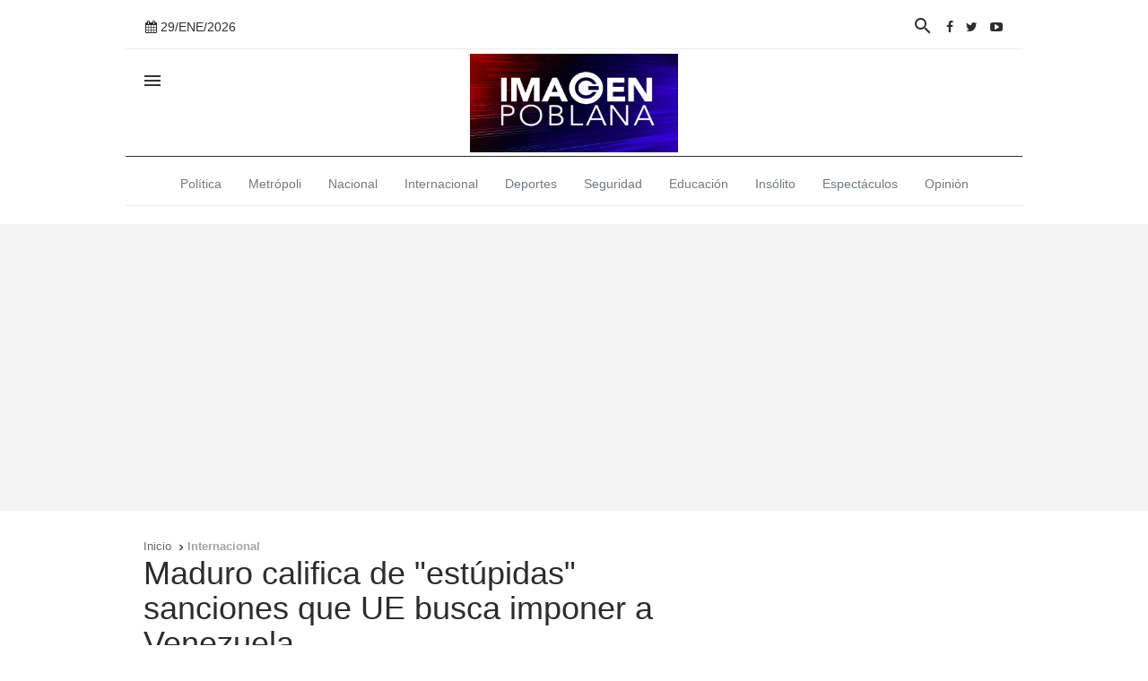

--- FILE ---
content_type: text/html; charset=UTF-8
request_url: https://imagenpoblana.com/17/11/12/maduro-califica-de-estupidas-sanciones-que-ue-busca-imponer-venezuela
body_size: 28517
content:

	<!DOCTYPE html>
<!--[if IE 6]>
<html id="ie6" lang="" prefix="og: https://ogp.me/ns# fb: https://ogp.me/ns/fb#">
<![endif]-->
<!--[if IE 7]>
<html id="ie7" lang="" prefix="og: https://ogp.me/ns# fb: https://ogp.me/ns/fb#">
<![endif]-->
<!--[if IE 8]>
<html id="ie8" lang="" prefix="og: https://ogp.me/ns# fb: https://ogp.me/ns/fb#">
<![endif]-->
<!--[if !(IE 6) | !(IE 7) | !(IE 8)  ]><!-->
<html lang="" prefix="og: https://ogp.me/ns# fb: https://ogp.me/ns/fb#">
<!--<![endif]-->



<script async src="https://www.googletagmanager.com/gtag/js?id=UA-73194616-1"></script>
<script>
  window.dataLayer = window.dataLayer || [];
  function gtag(){dataLayer.push(arguments);}
  gtag('js', new Date());

  gtag('config', 'UA-73194616-1');
</script>



<!--
<script>
  (function(i,s,o,g,r,a,m){i['GoogleAnalyticsObject']=r;i[r]=i[r]||function(){
  (i[r].q=i[r].q||[]).push(arguments)},i[r].l=1*new Date();a=s.createElement(o),
  m=s.getElementsByTagName(o)[0];a.async=1;a.src=g;m.parentNode.insertBefore(a,m)
  })(window,document,'script','//www.google-analytics.com/analytics.js','ga');

  ga('create', 'UA-73194616-1', 'imagenpoblana.com');
  ga('send', 'pageview');

</script>
-->

<head>
<!-- Begin comScore Tag -->
<script>
  var _comscore = _comscore || [];
  _comscore.push({ c1: "2", c2: "37043348" });
  (function() {
    var s = document.createElement("script"), el = document.getElementsByTagName("script")[0]; s.async = true;
    s.src = "https://sb.scorecardresearch.com/cs/37043348/beacon.js";
    el.parentNode.insertBefore(s, el);
  })();
</script>
<noscript>
  <img src="https://sb.scorecardresearch.com/p?c1=2&amp;c2=37043348&amp;cv=3.6.0&amp;cj=1">
</noscript>
<!-- End comScore Tag -->
	
	<base href='https://imagenpoblana.com/'/><title>Maduro califica de &quot;estúpidas&quot; sanciones que UE busca imponer a Venezuela</title><meta name="viewport" content="width=device-width, initial-scale=1, maximum-scale=1, user-scalable=0" />
				   <meta http-equiv="Content-Type" content="text/html;charset=UTF-8" />
				   <meta http-equiv="Title" content="Maduro califica de &quot;estúpidas&quot; sanciones que UE busca imponer a Venezuela" />
				   <meta name="description" content="CARACAS.- El presidente de Venezuela, Nicolás Maduro, calificó de &quot;estúpidas&quot; las sanciones que la Unión Europea (UE) buscará aprobar contra su país en una reunión prevista para mañana lunes.&nbsp;&quot;Mañana (lunes)" />
				   <meta name="keywords" content="maduro, estupidas, sanciones, UE, Venezuela, " />
				   <meta name="generator" content="medio04.net" />
				   <meta http-equiv="Expires" content="-1" />
				   <meta name="author" content="medio04.net" />
				   <meta name="Designer" content="medio04.net" />
				   <meta name="Publisher" content="medio04.net" />
				   <meta name="copyright" content="Maduro califica de &quot;estúpidas&quot; sanciones que UE busca imponer a Venezuela 2026" />
				   <meta name="allow-search" content="yes" />
				   <meta name="audience" content="all" />
				   <meta name="robots" content="all, index, follow" />
				   <meta name="revisit-after" content="1 days" />
				   <meta name="Rating" content="General" />
				   <meta name="distribution" content="Global" />
				   <meta name="twitter:card" content="summary" />
				   <meta name="twitter:url" content="https://imagenpoblana.com" />
				   <meta name="twitter:title" content="Maduro califica de &quot;estúpidas&quot; sanciones que UE busca imponer a Venezuela" />
				   <meta name="twitter:description" content="CARACAS.- El presidente de Venezuela, Nicolás Maduro, calificó de &quot;estúpidas&quot; las sanciones que la Unión Europea (UE) buscará aprobar contra su país en una reunión prevista para mañana lunes.&nbsp;&quot;Mañana (lunes)" />
				   <meta name="twitter:image:src" content="https://imagenpoblana.com/medios/diario/20171112/135389.jpg" />
				   <meta name="twitter:domain" content="https://imagenpoblana.com" />
				   <meta property="og:title" content="Maduro califica de &quot;estúpidas&quot; sanciones que UE busca imponer a Venezuela" />
				   <meta property="og:description" content="CARACAS.- El presidente de Venezuela, Nicolás Maduro, calificó de &quot;estúpidas&quot; las sanciones que la Unión Europea (UE) buscará aprobar contra su país en una reunión prevista para mañana lunes.&nbsp;&quot;Mañana (lunes)" />
				   <meta property="og:url" content="https://imagenpoblana.com/17/11/12/maduro-califica-de-estupidas-sanciones-que-ue-busca-imponer-venezuela" />
				   <meta property="og:site_name" content="Maduro califica de &quot;estúpidas&quot; sanciones que UE busca imponer a Venezuela" />
				   <meta property="og:image" content="https://imagenpoblana.com/medios/diario/20171112/135389.jpg" />
				   <meta itemprop="description" content="CARACAS.- El presidente de Venezuela, Nicolás Maduro, calificó de &quot;estúpidas&quot; las sanciones que la Unión Europea (UE) buscará aprobar contra su país en una reunión prevista para mañana lunes.&nbsp;&quot;Mañana (lunes)" />
				   <meta itemprop="image" content="https://imagenpoblana.com/medios/diario/20171112/135389.jpg" />
				   <meta property="business:contact_data:website" content="https://imagenpoblana.com" />
				   <link rel='contents' href='https://imagenpoblana.comsitemap.xml' title='Mapa del sitio ' /><link rel='home' href='' title='' /><link rel='canonical' href='https://imagenpoblana.com/17/11/12/maduro-califica-de-estupidas-sanciones-que-ue-busca-imponer-venezuela'/><link rel='shortcut icon' href='https://imagenpoblana.com/medios/source/fav.png'/>    	<link href="https://fonts.googleapis.com/css?family=Poppins:300,400,600,700,900&amp;subset=latin-ext" rel="stylesheet">
	<link href="https://fonts.googleapis.com/icon?family=Material+Icons" rel="stylesheet">

	<link rel="stylesheet" type="text/css" href="plugins/zebra-tooltip/zebra_tooltips.min.css">
	<link rel="stylesheet" type="text/css" href="plugins/owl-carousel/assets/owl.carousel.min.css">
	<link rel="stylesheet" type="text/css" href="css/main-style.css">
	<link rel="stylesheet" type="text/css" href="css/boostrap.css">
	<link rel="stylesheet" type="text/css" href="css/responsive-style.css">
	<link rel="stylesheet" type="text/css" href="css/font-awesome.css" media="all" />
	<link href="https://fonts.iu.edu/style.css?family=BentonSans:regular,bold|BentonSansCond:regular|GeorgiaPro:regular" media="screen" rel="stylesheet" type="text/css"/>

	
	<link type="text/css" rel="stylesheet" href="assets/js/social/jssocials-theme-flat.css" media="all" />
	<link type="text/css" rel="stylesheet" href="assets/js/modalvideo/modal-video.min.css" media="all" />
	
	<link rel="stylesheet" href="assets/js/fancybox/fancybox3/jquery.fancybox.min.css" />
	
	<link type="text/css" rel="stylesheet" href="assets/js/datetimepicker/jquery.datetimepicker.css" media="all" />

	<script data-ad-client="ca-pub-4386519495731566" async src="https://pagead2.googlesyndication.com/pagead/js/adsbygoogle.js"></script>
	
	


</head>
<body>
	
	

<!-- header start -->
<header class="header2 header3">
		

	
	
	
		<div class="header-wrapper">

			<!--sidebar menu toggler start -->
			
			<!--sidebar menu toggler end -->
			<div class='' >
				<div class='col-md-2' >
					<div class="header-left with-seperator">

						<ul class="header-navigation2">
						
							<li class="hide-on-mobile" >
								<a onclick="return false;" href="#" class="material-button submenu-toggle"><i class="fa fa-calendar"></i> <span class="hide-on-tablet">29/ENE/2026</span></a>
								
							</li>
							
						</ul>

					</div>
				
				</div>
			
				<div class='col-md-8' >
					<center>
			<div class="header-menu" >

				<div style='padding: 15px 0;'>
					
					
				
			
				</div>

			</div>
			</center>
			
				
				</div>
			
				<div class='col-md-2' >
					<div class="header-right with-seperator">

					<ul class="header-navigation2">
						<li>
							<a href="#" class="material-button search-toggle"><i class="material-icons">&#xE8B6;</i></a>
						</li>
						
						<li class="hide-on-mobile" >
							<a target="_blank" href="https://www.facebook.com/imagenpoblana" title="Facebook"><i class="fa fa-facebook" aria-hidden="true"></i></a>
						</li>
						<li class="hide-on-mobile" >
							<a target="_blank" href="https://twitter.com/poblanaimagen" title="Twitter"><i class="fa fa-twitter" aria-hidden="true"></i></a>
						</li>					
						<li class="hide-on-mobile" >
							<a target="_blank" href="https://www.youtube.com/user/ImagenPoblana/videos" title="Youtube"><i class="fa fa-youtube-play" aria-hidden="true"></i></a>
						</li>
					</ul>

				
				</div>
			
			</div>
			
			
			</div>

			<!--header search panel start -->
			<div class="search-bar">
				<form class="search-form" action="/hemeroteca">
					<div class="search-input-wrapper">
						<input type="text" name="titulo" placeholder="BUSCAR..." class="search-input">
						<button type="submit" name="search" class="search-submit"><i class="material-icons">&#xE5C8;</i></button>
					</div>
					<span class="search-close search-toggle">
						<i class="material-icons">&#xE5CD;</i>
					</span>
				</form>
			</div>
			<!--header search panel end -->

		</div>
	</header>
	<header class="header">
		<div class="header-wrapper">

			
			<div class="toggle-sidebar material-button">
				<i class="material-icons">&#xE5D2;</i>
			</div>
			<!--logo end -->
			<!--logo start -->
			<center>
					<a href="./" class="logo"></a>
			</center>
			<!--logo end -->

			

			

		</div>
	</header>
	<header class="header2 hidden-xs hidden-sm hidden-md">
		<div class="header-wrapper">

			

			<center>
			<div class="header-menu">

				<!-- header left menu start -->
				<ul class="header-navigation" data-show-menu-on-mobile>
					<li  ><a href='/política'>Política</a></li>
					<li  ><a href='/metrópoli'>Metrópoli</a></li>
					<li  ><a href='/nacional'>Nacional</a></li>
					<li  ><a href='/internacional'>Internacional</a></li>
					<li  ><a href='/deportes'>Deportes</a></li>
					<li  ><a href='/seguridad'>Seguridad</a></li>
					<li  ><a href='/educación'>Educación</a></li>
					<li  ><a href='/insólito'>Insólito</a></li>
					<li  ><a href='/espectáculos'>Espectáculos</a></li>
<!--
					<li  ><a href='/directorio'>Directorio</a></li>
-->
					<li  ><a href='/opinión'>Opinión</a></li>
					
				</ul>
				<!-- header left menu end -->

			</div>
			</center>
			

			

		</div>
	</header>
	
	<div class="sidebar">
		<div class="sidebar-wrapper">

			<div class="sidebar-logo">
				<a href="./"></a>
				<div class="sidebar-toggle-button">
					<i class="material-icons" style='color: #ffffff;'>&#xE317;</i>
				</div>
			</div>

			<div id="mobileMenu">
				<div class="sidebar-seperate"></div>
			</div>
			
				<ul class="sidebar-menu">
				<li class="active">
					<a href="./" class="material-button">
	                	<span class="menu-label">Inicio</span>
	                </a>
	            </li>
	            <li>
					<a href="/nosotros" class="material-button">
	                	<span class="menu-label">Nosotros</span>
	                </a>
	            </li>
	            <li>
					<a href="/contacto" class="material-button">
	                	<span class="menu-label">Contacto</span>
	                </a>
	            </li>
	            <li>
					<a href="/privacidad" class="material-button">
	                	<span class="menu-label">Aviso de Privacidad</span>
	                </a>
	            </li>
	       </ul>
			

			<div class="sidebar-seperate"></div>

			<ul class="sidebar-menu">
				<li>
					<a target='_blank' href="https://www.facebook.com/imagenpoblana" class="facebook material-button">
	                	<span class="menu-label">Facebook</span>
	                </a>
	            </li>
	            <li>
					<a target='_blank' href="https://twitter.com/imagenpoblana" class="twitter material-button">
	                	<span class="menu-label">Twitter</span>
	                </a>
	            </li>
	            <li>
					<a target='_blank' href="https://www.youtube.com/user/ImagenPoblana/videos" class="youtube material-button">
	                	<span class="menu-label">Youtube</span>
	                </a>
	            </li>
			</ul>
		</div>
	</div>
	 <!--Contendio de la página-->
    


<main class="main-container"  >

		<!-- Detail extra post start -->
		<div class="extra-posts">
			<div class="extra-post-wrapper">
				<script async src="https://pagead2.googlesyndication.com/pagead/js/adsbygoogle.js?client=ca-pub-4386519495731566"
							 crossorigin="anonymous"></script>
						<!-- banners horizontales -->
						<ins class="adsbygoogle"
							 style="display:block"
							 data-ad-client="ca-pub-4386519495731566"
							 data-ad-slot="2143594211"
							 data-ad-format="auto"
							 data-full-width-responsive="true"></ins>
						<script>
							 (adsbygoogle = window.adsbygoogle || []).push({});
						</script>			</div>
		</div>
		<!-- Detail extra post start -->




		<section class="main-content" oncontextmenu='return false' ondragstart='return false' onselectstart='return false' >
			<div class="main-content-wrapper-nota">
				<div class="content-body">

					<!-- article body start -->
					<article class="article-wrapper">
						<div class="article-header">
														<div class="breadcrumb">
								<ul>
									<li><a href="./"><span>Inicio</span></a> <i class="material-icons">&#xE315;</i></li>
									
									<li><a href="https://imagenpoblana.com/internacional"><span>Internacional</span></a></li>
<!--
									<li><span></span></li>
-->
								</ul>
							</div>
							<div class="article-header-title">
								<h1 class="article-title">Maduro califica de "estúpidas" sanciones que UE busca imponer a Venezuela</h1>
							</div>

						
	

							<div class="article-meta-info">
								<a href='#' onclick='return false;' class='author-name'>Xinhua</a> —
								<span class="article-post-date"> 12 de noviembre de 2017 - 07:00</span>
							</div>
														
							
						</div>
						<div class="article-content"> <!-- adbox120 or adbox160 -->
							<div class="article-inner">
								<figure>
									
																		
									<img src="https://imagenpoblana.com//medios/diario/20171112/135389_large.jpg" title='Maduro califica de "estúpidas" sanciones que UE busca imponer a Venezuela' style='width: 100%;' >
									
																		
								</figure>
								<figure>
																		<figcaption>
										Foto: Xinhua									</figcaption>
								</figure>
								
									
								
								
<!--
								<div class="article-description">
									CARACAS.- El presidente de Venezuela, Nicolás Maduro, calificó de &quot;estúpidas&quot; las sanciones que la Unión Europea (UE) buscará aprobar contra su país en una reunión prevista para mañana lunes.&nbsp;&quot;Mañana (lunes)								</div>
-->
								
															<p>CARACAS.- El presidente de Venezuela, Nicolás Maduro, calificó de &quot;estúpidas&quot; las sanciones <strong>que la Unión Europea (UE) buscará aprobar contra su país</strong> en una reunión prevista para mañana lunes.</p><p>&nbsp;</p><p>&quot;Mañana (lunes) la Unión Europea tiene ahí unas declaraciones estúpidas de sanciones contra Venezuela. Estúpidas, así las califico, estúpidas&quot;, expresó Maduro durante su programa semanal.</p><p>&nbsp;</p><p>La medida contra Caracas implica <strong>un embargo de armas y un veto a las exportaciones de equipos</strong> que, asegura la UE, puedan ser utilizados por el gobierno venezolano &quot;para la represión interna&quot;.</p><p>&nbsp;</p><p>Contempla también una &quot;base legal&quot; para que el bloque europeo cree una lista de funcionarios venezolanos que sean considerados &quot;responsables&quot; de la difícil situación del país.</p><p>&nbsp;</p><p>&quot;Yo veo gente con una mente disolvente, divisionista, prepotente. Llamo a la humildad y a la unión&quot;, manifestó Maduro.</p><p>&nbsp;</p><p>El presidente venezolano ha pedido en varias ocasiones a la UE &quot;abrir los ojos&quot; respecto a Venezuela y cesar lo que ha considerado como un &quot;ataque&quot; y una &quot;agresión&quot; contra su país, liderada por Estados Unidos.</p><p>&nbsp;</p>							
							<div class="row" style="margin-top:50px;">
								<div class="col-md-3 col-xs-3 col-sm-3">
									<a href="https://twitter.com/intent/tweet?url=https://imagenpoblana.com/17/11/12/maduro-califica-de-estupidas-sanciones-que-ue-busca-imponer-venezuela" target="_blank" >
										<img src="x.png" alt="x" style="width:80%;" />
									</a>
								</div>
								<div class="col-md-3 col-xs-3 col-sm-3">
									<a href="https://www.facebook.com/sharer/sharer.php?u=https://imagenpoblana.com/17/11/12/maduro-califica-de-estupidas-sanciones-que-ue-busca-imponer-venezuela" target="_blank" >
										<img src="face.png" alt="x" style="width:65%;" />
									</a>
								</div>
								<div class="col-md-3 col-xs-3 col-sm-3">
									<a href="mailto:?subject=Maduro califica de "estúpidas" sanciones que UE busca imponer a Venezuela&body=https://imagenpoblana.com/17/11/12/maduro-califica-de-estupidas-sanciones-que-ue-busca-imponer-venezuela" target="_blank" >
										<img src="mail.png" alt="email" style="width:50%;" />
									</a>
								</div>
								<div class="col-md-3 col-xs-3 col-sm-3">
									<a href="whatsapp://send?text=https://imagenpoblana.com/17/11/12/maduro-califica-de-estupidas-sanciones-que-ue-busca-imponer-venezuela" target="_blank" >
										<img src="whats.png" alt="whatsapp" style="width:50%;" />
									</a>
								</div>
							</div>
							
								
							</div>
							<div id="share"></div>
							<!--this is important for the left ad box or share box fixer -->
							<div id="endOfTheArticle"></div>
							
							
							
														<!-- More article unit start -->
								


<div class="more-article">
								<div class="w-header">
									<div class="w-title">Notas Relacionadas</div>
									<div class="w-seperator"></div>
								</div>
								<div class="more-posts">
									

											
											
											<div class='columns column-2'>

													<article class='post-box' style='background-image: url(https://imagenpoblana.com/medios/diario/20260128/284790_small.jpg);'>
														<div class='post-overlay'>
															<h3 class='post-title'>Confirman fallecimiento de 15 personas tras siniestro de avión en Colombia</h3>
															<div class='post-meta'>
																
																<div class='post-meta-author-info'>
																	
																	<span class='post-meta-date'>
																		<abbr class='published updated' title='28 de enero de 2026'>28 de enero de 2026</abbr>
																	</span>
																</div>
															</div>
														</div>
														<a href='26/01/28/confirman-fallecimiento-de-15-personas-tras-siniestro-de-avion-en-colombia' class='post-overlayLink'></a>
													</article>

												</div>

											

											
											
											<div class='columns column-2'>

													<article class='post-box' style='background-image: url(https://imagenpoblana.com/medios/diario/20260128/284790_small.jpg);'>
														<div class='post-overlay'>
															<h3 class='post-title'>Confirman fallecimiento de 15 personas tras siniestro de avión en Colombia</h3>
															<div class='post-meta'>
																
																<div class='post-meta-author-info'>
																	
																	<span class='post-meta-date'>
																		<abbr class='published updated' title='28 de enero de 2026'>28 de enero de 2026</abbr>
																	</span>
																</div>
															</div>
														</div>
														<a href='26/01/28/confirman-fallecimiento-de-15-personas-tras-siniestro-de-avion-en-colombia' class='post-overlayLink'></a>
													</article>

												</div>

											

											
											
											<div class='columns column-2'>

													<article class='post-box' style='background-image: url(https://imagenpoblana.com/medios/diario/20260128/284784_small.jpg);'>
														<div class='post-overlay'>
															<h3 class='post-title'>Rubio califica de "muy fluida" la situación en relación al acuerdo de paz de Ucrania</h3>
															<div class='post-meta'>
																
																<div class='post-meta-author-info'>
																	
																	<span class='post-meta-date'>
																		<abbr class='published updated' title='28 de enero de 2026'>28 de enero de 2026</abbr>
																	</span>
																</div>
															</div>
														</div>
														<a href='26/01/28/rubio-califica-de---quot-muy-fluida--quot--la-situacion-en-relacion-al-acuerdo-de-paz-de-ucrania' class='post-overlayLink'></a>
													</article>

												</div>

											

											
											
											<div class='columns column-2'>

													<article class='post-box' style='background-image: url(https://imagenpoblana.com/medios/diario/20260128/284779_small.jpg);'>
														<div class='post-overlay'>
															<h3 class='post-title'>"No son bienvenidos": rechazo en Italia por presencia del ICE en los Juegos de Invierno</h3>
															<div class='post-meta'>
																
																<div class='post-meta-author-info'>
																	
																	<span class='post-meta-date'>
																		<abbr class='published updated' title='28 de enero de 2026'>28 de enero de 2026</abbr>
																	</span>
																</div>
															</div>
														</div>
														<a href='26/01/28/--quot-no-son-bienvenidos--quot---rechazo-en-italia-por-presencia-del-ice-en-los-juegos-de-invierno' class='post-overlayLink'></a>
													</article>

												</div>

											

											
											
											<div class='columns column-2'>

													<article class='post-box' style='background-image: url(https://imagenpoblana.com/medios/diario/20260128/284777_small.jpg);'>
														<div class='post-overlay'>
															<h3 class='post-title'>Amazon recortará 16,000 puestos de trabajo corporativos</h3>
															<div class='post-meta'>
																
																<div class='post-meta-author-info'>
																	
																	<span class='post-meta-date'>
																		<abbr class='published updated' title='28 de enero de 2026'>28 de enero de 2026</abbr>
																	</span>
																</div>
															</div>
														</div>
														<a href='26/01/28/amazon-recortara-16-000-puestos-de-trabajo-corporativos' class='post-overlayLink'></a>
													</article>

												</div>

											

											
											
											<div class='columns column-2'>

													<article class='post-box' style='background-image: url(https://imagenpoblana.com/medios/diario/20260128/284777_small.jpg);'>
														<div class='post-overlay'>
															<h3 class='post-title'>Amazon recortará 16,000 puestos de trabajo corporativos</h3>
															<div class='post-meta'>
																
																<div class='post-meta-author-info'>
																	
																	<span class='post-meta-date'>
																		<abbr class='published updated' title='28 de enero de 2026'>28 de enero de 2026</abbr>
																	</span>
																</div>
															</div>
														</div>
														<a href='26/01/28/amazon-recortara-16-000-puestos-de-trabajo-corporativos' class='post-overlayLink'></a>
													</article>

												</div>

											
								</div>
							</div>
						
													</div>
					</article>
					<!-- article body end -->

				</div> 
				<div class="content-sidebar">
					<div class="sidebar_inner">
						<!--
						<div class="seperator"></div>
-->

						&nbsp;						
												
							
											
					
					</div>
				</div>
				
			</div>
		</section>

	</main>
	<style>
	.article-inner p{
		
	    margin: 0 0 0px;	
	}
	</style>
	

	<div class="overlay"></div>

	<section>

    <!-- Footer -->
    <footer id='footer' class="main-content page-footer font-small blue pt-4">

      <!-- Footer Links -->
      <div class="main-content-wrapper">

        <!-- Grid row -->
        <div class="row" style='    margin: 0;' >

         
          <div class="col-md-4">
            <a href='/nosotros' ><h5 class="text-uppercase">nosotros</h5></a>
          </div>
          <div class="col-md-4">
            <a href='/contacto' ><h5 class="text-uppercase">Contacto</h5></a>
          </div>
          
          <div class="col-md-4">
            <a href='/privacidad' ><h5 class="text-uppercase">Aviso de Privacidad</h5></a>
          </div>
       
        </div>
        <!-- Grid row -->

      </div>
      <!-- Footer Links -->

      <!-- Copyright -->
      <div class="footer-copyright text-center py-3"> 
		  2026 © Imagen Poblana | <span style='color:#656C78;'>Powered by</span> <a target='_blank' alt='Medio 04' href='https://www.Medio04.net' style='border-color: none;'><img class='poweredby' src='https://www.medio04.net/wp-content/uploads/2014/05/medio0421.png' alt='Medio 04' title='Go Studios' height='auto' style='    width: 80px!important;' ></a> |
			<img class="poweredby" src="comscore.webp" alt="Medio 04" title="Go Studios" height="auto" style="    width: 80px!important;">
      </div>
      <!-- Copyright -->

    </footer>
    <!-- Footer -->

  </section>
		
	<script src="js/jquery-3.2.1.min.js"></script>
	<script src="plugins/zebra-tooltip/zebra_tooltips.min.js"></script>
	<script src="plugins/owl-carousel/owl.carousel.min.js"></script>
	<script type="text/javascript" src="assets/js/modalvideo/jquery-modal-video.min.js"></script>
	
	<script src="assets/js/fancybox/fancybox3/jquery.fancybox.min.js"></script>
	<script src="assets/js/datetimepicker/jquery.datetimepicker.js"></script>
	
	<script src="assets/js/social/jssocials.min.js"></script>

	<!-- Ideabox theme js file. you have to add all pages. -->
	<script src="js/main-script.js"></script>

	<script type="text/javascript">
		$('#fecha').datetimepicker({
			timepicker:false,
			lang:'es',
			format:'Y-m-d ',
			formatDate:'Y-m-d ',
			defaultSelect: false

		  });
//~ $(".js-modal-btn").modalVideo();

		 //~ $("#share").jsSocials({
             //~ shareIn: "popup",
             //~ showLabel: false,
    //~ showCount: false,
			//~ shares: ["email","twitter", "facebook",  "whatsapp"]
        //~ });
       
		//Owl carousel initializing
		$('#postCarousel').owlCarousel({
		    loop:true,
		    dots:true,
		    nav:true,
		    navText: ['<span><i class="material-icons">&#xE314;</i></span>','<span><i class="material-icons">&#xE315;</i></span>'],
		    items:1,
		    margin:20
		})

		//widget carousel initialize
		$('#widgetCarousel').owlCarousel({
		    dots:true,
		    nav:false,
		    items:1
		})

	</script>


<script src='https://www.google.com/recaptcha/api.js'></script>


		<script type="text/javascript">
		$(function(){
			$('<iframe scrolling="no" frameborder="0" style="width: 300px; height: 80px;'+
				'" src="https://www.facebook.com/widgets/like.php?href='+
					encodeURIComponent(location.href)+
				'"></iframe>').appendTo('#like-button')
		})
		</script>
		<div id="fb-root"></div>
		<script>(function(d, s, id) {
		  var js, fjs = d.getElementsByTagName(s)[0];
		  if (d.getElementById(id)) return;
		  js = d.createElement(s); js.id = id;
		  js.src = "//connect.facebook.net/es_ES/all.js#xfbml=1";
		  fjs.parentNode.insertBefore(js, fjs);
		}(document, 'script', 'facebook-jssdk'));</script>
		<script>
		  (function(i,s,o,g,r,a,m){i['GoogleAnalyticsObject']=r;i[r]=i[r]||function(){
		  (i[r].q=i[r].q||[]).push(arguments)},i[r].l=1*new Date();a=s.createElement(o),
		  m=s.getElementsByTagName(o)[0];a.async=1;a.src=g;m.parentNode.insertBefore(a,m)
		  })(window,document,'script','//www.google-analytics.com/analytics.js','ga');

		  ga('create', 'UA-73194616-1', 'imagenpoblana.com');
		  ga('send', 'pageview');

		</script>
		<link type="text/css" rel="stylesheet" href="assets/js/social/jssocials.css" media="all" />
	
</body>

</html>


--- FILE ---
content_type: text/html; charset=utf-8
request_url: https://www.google.com/recaptcha/api2/aframe
body_size: -86
content:
<!DOCTYPE HTML><html><head><meta http-equiv="content-type" content="text/html; charset=UTF-8"></head><body><script nonce="x9n8wF7wRkeOeLUyi7nwPw">/** Anti-fraud and anti-abuse applications only. See google.com/recaptcha */ try{var clients={'sodar':'https://pagead2.googlesyndication.com/pagead/sodar?'};window.addEventListener("message",function(a){try{if(a.source===window.parent){var b=JSON.parse(a.data);var c=clients[b['id']];if(c){var d=document.createElement('img');d.src=c+b['params']+'&rc='+(localStorage.getItem("rc::a")?sessionStorage.getItem("rc::b"):"");window.document.body.appendChild(d);sessionStorage.setItem("rc::e",parseInt(sessionStorage.getItem("rc::e")||0)+1);localStorage.setItem("rc::h",'1769683084097');}}}catch(b){}});window.parent.postMessage("_grecaptcha_ready", "*");}catch(b){}</script></body></html>

--- FILE ---
content_type: text/plain
request_url: https://www.google-analytics.com/j/collect?v=1&_v=j102&a=1677082670&t=pageview&_s=1&dl=https%3A%2F%2Fimagenpoblana.com%2F17%2F11%2F12%2Fmaduro-califica-de-estupidas-sanciones-que-ue-busca-imponer-venezuela&ul=en-us%40posix&dt=Maduro%20califica%20de%20%22est%C3%BApidas%22%20sanciones%20que%20UE%20busca%20imponer%20a%20Venezuela&sr=1280x720&vp=1280x720&_u=aEDAAUABAAAAACAAI~&jid=1369493405&gjid=1463700495&cid=1519960030.1769683082&tid=UA-73194616-1&_gid=772059226.1769683082&_r=1&_slc=1&z=658689486
body_size: -567
content:
2,cG-FK9SFHGFJZ